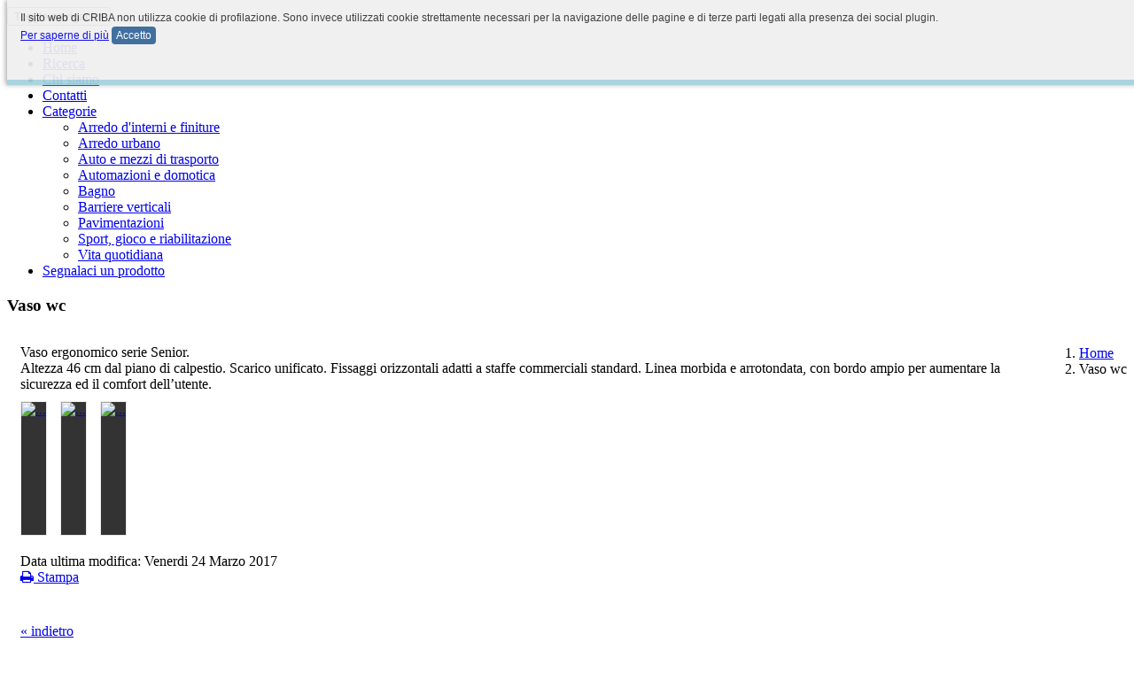

--- FILE ---
content_type: text/html; charset=ISO-8859-1
request_url: http://prodotti.cerpa.org/index.html?pg=6&id=2212&scat=&PosPrd=7
body_size: 6097
content:


<!DOCTYPE html>
<html lang="en"><head><meta http-equiv="Content-Type" content="text/html; charset=UTF-8">
    <meta charset="utf-8">
    <!--<meta http-equiv="X-UA-Compatible" content="IE=edge">-->
    <meta name="viewport" content="width=device-width, initial-scale=1.0">
    <meta name="description" content="Un nuovo modo di operare nell'ambito dell'accessibilità, dell'inclusione e del benessere ambientale. Un'idea nata tra i soci del CERPA Italia Onlus (www.cerpa.org) nel 2009 e che ha preso forma in questi ultimi anni: questo è il CERPA Network, una rete di centri di eccellenza tra loro collegati e di cui fanno parte il CRIBA Emilia-Romagna, il CRIBA Friuli Venezia Giulia, il CRID Toscana e la Cooperativa sociale Independent L.">
    <meta name="keywords" content="cerpa prodotti">
    <meta name="author" content="CERPA NETWORK">


    <title>CERPA - Vaso wc</title>

    <link rel="icon" href="img/favouritesicon.gif" type="image/gif" />

    <!-- Bootstrap core CSS -->
    <link href="css/bootstrap.css" rel="stylesheet">

    <!-- Custom styles for this template -->
    <link href="css/color-styles.css" rel="stylesheet">
    <link href="css/ui-elements.css" rel="stylesheet">
    <link href="css/custom.css" rel="stylesheet">

    <!-- Resources -->
    <link href="css/style.css" rel="stylesheet">
    <link href="css/animate.css" rel="stylesheet">
    <link href="fonts/font-awesome/css/font-awesome.min.css" rel="stylesheet">
    <link href='http://fonts.googleapis.com/css?family=Oswald:400,700,300' rel='stylesheet' type='text/css'>
    <link href='http://fonts.googleapis.com/css?family=Roboto:400,700,500,400italic,500italic,700italic' rel='stylesheet' type='text/css'>

    <!-- HTML5 shim and Respond.js IE8 support of HTML5 elements and media queries -->
    <!--[if lt IE 9]>
      <script src="https://oss.maxcdn.com/libs/html5shiv/3.7.0/html5shiv.js"></script>
      <script src="https://oss.maxcdn.com/libs/respond.js/1.3.0/respond.min.js"></script>
    <![endif]-->

	<script src="https://ajax.googleapis.com/ajax/libs/jquery/1.9.1/jquery.min.js"></script>
	<script src="js/bootstrap.min.js"></script>
	<script src="js/jquery.bootstrap-growl.js"></script>
	<script src="js/functions.js"></script>

    <script src="js/scrolltopcontrol.js"></script>
    <script src="js/jquery.sticky.js"></script>
    <script src="js/custom.js"></script>


	
	
	
	
	<script type="text/javascript" src="./js/highslide-full.js"></script>
	<link rel="stylesheet" type="text/css" href="./css/highslide.css">

	<script type="text/javascript">
		hs.graphicsDir = 'images/graphics/';
		hs.align = 'center';
		hs.transitions = ['expand', 'crossfade'];
		hs.outlineType = 'rounded-white';
		hs.fadeInOut = true;
		hs.numberPosition = 'caption';
		hs.dimmingOpacity = 0.75;
		hs.captionId = 'highslide-caption';
	</script>

  </head>


  <body class="body-green">

    <div class="navbar navbar-dark navbar-static-top" role="navigation">
      <div class="container">

        <!-- Navbar Header -->
        <div class="navbar-header">
          <button type="button" class="navbar-toggle" data-toggle="collapse" data-target=".navbar-collapse">
            <span class="sr-only">Toggle navigation</span>
            <span class="icon-bar"></span>
            <span class="icon-bar"></span>
            <span class="icon-bar"></span>
          </button>
          <a class="navbar-brand" href="index.html" style="padding-top:0px;">

        	  <img src="/binary_files/config/resisedimg/config.80.25_Cerpa_mail_18421.jpg" border="" height="80" width="142" title="" alt="" vspace = "" hspace = "" name = ""    >
          </a>
        </div>

        <!-- / Navbar Header -->

        <!-- Navbar Links -->
        <div class="navbar-collapse collapse">
          <ul class="nav navbar-nav navbar-right">

          
            	<li ><a href="index.html?pg=1" class="bg-hover-color">Home</a></li>

            
          
            	<li ><a href="index.html?pg=2" class="bg-hover-color">Ricerca</a></li>

            
          
            	<li ><a href="index.html?pg=3" class="bg-hover-color">Chi siamo</a></li>

            
          
            	<li ><a href="index.html?pg=4" class="bg-hover-color">Contatti</a></li>

            
          
            	  <li class="dropdown">
					  <a href="#" class="dropdown-toggle bg-hover-color" data-toggle="dropdown">Categorie<b class="caret"></b></a>
					  <ul class="dropdown-menu">

					  
						<li><a href="index.html?pg=2&mcat=1" class="bg-hover-color">Arredo d'interni e finiture</a></li>

					  
						<li><a href="index.html?pg=2&mcat=2" class="bg-hover-color">Arredo urbano</a></li>

					  
						<li><a href="index.html?pg=2&mcat=3" class="bg-hover-color">Auto e mezzi di trasporto</a></li>

					  
						<li><a href="index.html?pg=2&mcat=6" class="bg-hover-color">Automazioni e domotica</a></li>

					  
						<li><a href="index.html?pg=2&mcat=4" class="bg-hover-color">Bagno</a></li>

					  
						<li><a href="index.html?pg=2&mcat=5" class="bg-hover-color">Barriere verticali</a></li>

					  
						<li><a href="index.html?pg=2&mcat=8" class="bg-hover-color">Pavimentazioni</a></li>

					  
						<li><a href="index.html?pg=2&mcat=9" class="bg-hover-color">Sport, gioco e riabilitazione</a></li>

					  
						<li><a href="index.html?pg=2&mcat=10" class="bg-hover-color">Vita quotidiana</a></li>

					  					  </ul>
          		  </li>
            
          
            	<li ><a href="index.html?pg=45" class="bg-hover-color">Segnalaci un prodotto</a></li>

            
          
          </ul>

        </div> <!-- / Navbar Links -->
      </div> <!-- / container -->
    </div> <!-- / navbar -->

    <!-- Wrapper -->
    <div class="wrapper">

      <!-- Intro Text -->
      <div class="container intro">
        <div class="row" style="min-height:450px;">

        	
<!-- Wrapper -->
<div class="wrapper">

  <!-- Topic Header -->
  <div class="topic">
	<div class="container">
	  <div class="row">
		<div class="col-sm-6">
		  <h3 class="primary-font">
		  Vaso wc</h3>
		</div>
		<div class="col-sm-6">
		  <ol class="breadcrumb pull-right hidden-xs">
			<li><a href="index.html">Home</a></li>
			<li class="active">

			Vaso wc
			</li>
		  </ol>
		</div>
	  </div>
	</div>
  </div>

  <div class="container">
	<div class="row">

		<div class="col-sm-8">

			
				<div style="padding-left:15px; padding-bottom:15px;">

					
					
				</div>

			
			 <div style="padding-bottom:10px; padding-left:15px;">Vaso ergonomico serie Senior.<br>Altezza 46 cm dal piano di calpestio. Scarico unificato. Fissaggi orizzontali adatti a staffe commerciali standard. Linea morbida e arrotondata, con bordo ampio per aumentare la sicurezza ed il comfort dell&rsquo;utente.</div>

			 <link href="css/lightbox.css" rel="stylesheet">

			
			  <div style="float:left; padding-left:15px;">

			  				<div class="product-img" style="border:1px solid #e9e9e9; height: 150px; background:#333; overflow: hidden; margin-bottom:10px;">
				<a href="./binary_files/prodotti_immagini_uploader//thermomat_wc_1.JPG" data-lightbox="products">
					<img src="./binary_files/prodotti_immagini_uploader//resisedimg/150.thermomat_wc_1.JPG" height="150" class="img-responsive" alt="...">
				</a>
				</div>
			  </div>

			
			  <div style="float:left; padding-left:15px;">

			  				<div class="product-img" style="border:1px solid #e9e9e9; height: 150px; background:#333; overflow: hidden; margin-bottom:10px;">
				<a href="./binary_files/prodotti_immagini_uploader//thermomat_wc_3.JPG" data-lightbox="products">
					<img src="./binary_files/prodotti_immagini_uploader//resisedimg/150.thermomat_wc_3.JPG" height="150" class="img-responsive" alt="...">
				</a>
				</div>
			  </div>

			
			  <div style="float:left; padding-left:15px;">

			  				<div class="product-img" style="border:1px solid #e9e9e9; height: 150px; background:#333; overflow: hidden; margin-bottom:10px;">
				<a href="./binary_files/prodotti_immagini_uploader//thermomat_wc_2.JPG" data-lightbox="products">
					<img src="./binary_files/prodotti_immagini_uploader//resisedimg/150.thermomat_wc_2.JPG" height="150" class="img-responsive" alt="...">
				</a>
				</div>
			  </div>

			
			<!--TAGS-->
			
						<div style="padding-top:10px; padding-left:15px; clear:both;">
			<span class="news">Data ultima modifica: </span>

				Venerdi&nbsp;24&nbsp;Marzo&nbsp;2017
			</div>
			
			<div style="padding-left:15px;">

				<a class="btn btn-color btn-xs" href="./html/stampa.html?id=2212" onclick="return hs.htmlExpand(this, { objectType: 'iframe', width: 1004, height: 650} );">
					<i class="fa fa-print"></i> Stampa
				</a>

			</div>

			<div style="clear:both; padding-top:15px; padding-left:15px;">
				<div class="addthis_toolbox addthis_default_style ">
				<a class="addthis_button_facebook"></a>
				<a class="addthis_button_twitter"></a>
				<a class="addthis_button_google"></a>
				<a class="addthis_button_linkedin"></a>
				</div>
				<script type="text/javascript" src="//s7.addthis.com/js/300/addthis_widget.js#pubid=xa-5114e1b8281ea23d"></script><br>
			</div>

			<div style="clear:both; padding-top:10px; padding-left:15px;">
				 <a href="javascript:history.back()">&laquo; indietro</a>
			</div>

		</div>

		<div class="col-sm-4" style="padding-top:10px;">

			<div class="panel panel-default">
			<div class="panel-heading">
			<h4 class="panel-title">Feedback utenti
			</h4>
			</div>
			<div class="panel-body">

				
				<div style="padding-bottom:4px;" title="Media voti: 0">
					
						<img src="./img/star0.png" width="35" height="35" alt="" border="0">

					
						<img src="./img/star0.png" width="35" height="35" alt="" border="0">

					
						<img src="./img/star0.png" width="35" height="35" alt="" border="0">

					
						<img src="./img/star0.png" width="35" height="35" alt="" border="0">

					
						<img src="./img/star0.png" width="35" height="35" alt="" border="0">

					
				</div>
								Nessun voto
								<div style="padding-bottom: 5px">
					<div styled="float:right">
					<a href="./html/valutazione.html?id=2212" onclick="return hs.htmlExpand(this, { objectType: 'iframe', width: 500 } );">
					<button type="button" class="btn btn-color btn-xs" style="width: 110px">Il tuo feedback</button>
					</a></div>
					</a>
				</div>
			</div>
			</div>

			<!-- BOX PRODUTTORE -->

							<div class="panel panel-default">
				<div class="panel-heading">
				<h4 class="panel-title">Produttore</h4>
				</div>
				<div class="panel-body">
			
			 <!-- VECCHIO BOX -->

				<div class="panel-body">
					<b style="font-family: 'Oswald', sans-serif;">THERMOMAT</b>

											<div style="color:#333;">
							<span style="color:#666;">Via:</span> via M. Curie, 7						</div>
					
											<div style="color:#333;">
							<span style="color:#666;">Citt&agrave;:</span> Borgo Virgilio						</div>
					
											<div style="color:#333;">
							<span style="color:#666;">Nazione:</span> Italia						</div>
										<div>
						<a href="index.html?pg=7&id=459">Vedi dettagli &raquo;</a>
					</div>
				</div>

								</div></div>
				<div></div>
			

			<div class="panel panel-default">
			<div class="panel-heading">
			<h4 class="panel-title">Tag di ricerca</h4>
			</div>
			<div class="panel-body">

																																																																																			<a href="index.html?pg=2&amp;key=doccia&amp;tag=40&amp;dnc=1&amp;src=1&amp;sub1=1" title="Ricercata 40 volte"><span style="font-size:76%; text-decoration: none; color:#333">doccia</span></a>
					<a href="index.html?pg=2&amp;key= cancelli&amp;tag=680&amp;dnc=1&amp;src=1&amp;sub1=1" title="Ricercata 680 volte"><span style="font-size:94%; text-decoration: none; color:#333"> cancelli</span></a>
					<a href="index.html?pg=2&amp;key=2-HAND-GRIFF&amp;tag=17&amp;dnc=1&amp;src=1&amp;sub1=1" title="Ricercata 17 volte"><span style="font-size:68%; text-decoration: none; color:#333">2-HAND-GRIFF</span></a>
					<a href="index.html?pg=2&amp;key=wireless&amp;tag=624&amp;dnc=1&amp;src=1&amp;sub1=1" title="Ricercata 624 volte"><span style="font-size:92%; text-decoration: none; color:#333">wireless</span></a>
					<a href="index.html?pg=2&amp;key= fitness&amp;tag=429&amp;dnc=1&amp;src=1&amp;sub1=1" title="Ricercata 429 volte"><span style="font-size:78%; text-decoration: none; color:#333"> fitness</span></a>
					<a href="index.html?pg=2&amp;key= panchine&amp;tag=471&amp;dnc=1&amp;src=1&amp;sub1=1" title="Ricercata 471 volte"><span style="font-size:84%; text-decoration: none; color:#333"> panchine</span></a>
					<a href="index.html?pg=2&amp;key=ascensore&amp;tag=16&amp;dnc=1&amp;src=1&amp;sub1=1" title="Ricercata 16 volte"><span style="font-size:66%; text-decoration: none; color:#333">ascensore</span></a>
					<a href="index.html?pg=2&amp;key= cestini&amp;tag=483&amp;dnc=1&amp;src=1&amp;sub1=1" title="Ricercata 483 volte"><span style="font-size:86%; text-decoration: none; color:#333"> cestini</span></a>
					<a href="index.html?pg=2&amp;key=bocchi&amp;tag=26&amp;dnc=1&amp;src=1&amp;sub1=1" title="Ricercata 26 volte"><span style="font-size:74%; text-decoration: none; color:#333">bocchi</span></a>
					<a href="index.html?pg=2&amp;key=CORRIMANO&amp;tag=20&amp;dnc=1&amp;src=1&amp;sub1=1" title="Ricercata 20 volte"><span style="font-size:72%; text-decoration: none; color:#333">CORRIMANO</span></a>
					<a href="index.html?pg=2&amp;key= domotica&amp;tag=622&amp;dnc=1&amp;src=1&amp;sub1=1" title="Ricercata 622 volte"><span style="font-size:90%; text-decoration: none; color:#333"> domotica</span></a>
					<a href="index.html?pg=2&amp;key=bremi&amp;tag=14&amp;dnc=1&amp;src=1&amp;sub1=1" title="Ricercata 14 volte"><span style="font-size:62%; text-decoration: none; color:#333">bremi</span></a>
					<a href="index.html?pg=2&amp;key= porte&amp;tag=682&amp;dnc=1&amp;src=1&amp;sub1=1" title="Ricercata 682 volte"><span style="font-size:96%; text-decoration: none; color:#333"> porte</span></a>
					<a href="index.html?pg=2&amp;key=auto&amp;tag=19&amp;dnc=1&amp;src=1&amp;sub1=1" title="Ricercata 19 volte"><span style="font-size:70%; text-decoration: none; color:#333">auto</span></a>
					<a href="index.html?pg=2&amp;key=sollevatore&amp;tag=15&amp;dnc=1&amp;src=1&amp;sub1=1" title="Ricercata 15 volte"><span style="font-size:64%; text-decoration: none; color:#333">sollevatore</span></a>
					<a href="index.html?pg=2&amp;key= giochi per esterno&amp;tag=436&amp;dnc=1&amp;src=1&amp;sub1=1" title="Ricercata 436 volte"><span style="font-size:80%; text-decoration: none; color:#333"> giochi per esterno</span></a>
					<a href="index.html?pg=2&amp;key=automazioni&amp;tag=1314&amp;dnc=1&amp;src=1&amp;sub1=1" title="Ricercata 1314 volte"><span style="font-size:98%; text-decoration: none; color:#FE9900">automazioni</span></a>
					<a href="index.html?pg=2&amp;key=arredo urbano&amp;tag=584&amp;dnc=1&amp;src=1&amp;sub1=1" title="Ricercata 584 volte"><span style="font-size:88%; text-decoration: none; color:#333">arredo urbano</span></a>
					<a href="index.html?pg=2&amp;key= pareti ventilate&amp;tag=455&amp;dnc=1&amp;src=1&amp;sub1=1" title="Ricercata 455 volte"><span style="font-size:82%; text-decoration: none; color:#333"> pareti ventilate</span></a>
					<a href="index.html?pg=2&amp;key=ditec&amp;tag=12&amp;dnc=1&amp;src=1&amp;sub1=1" title="Ricercata 12 volte"><span style="font-size:60%; text-decoration: none; color:#333">ditec</span></a>
					

						</div>
			</div>


		</div>

    <script src="js/lightbox-2.6.min.js"></script>

	</div> <!-- / .row -->
  </div> <!-- / .container -->

</div> <!-- / .wrapper -->
        </div> <!-- / .row -->
      </div>

    </div> <!-- / .wrapper -->

    <!-- Footer -->
    <footer class="footer-dark">
      <div class="container">
        <div class="row">
          <!-- Contact Us -->
          <div class="col-sm-4">
            <h3 style="color:#A4D1DD"><span style="color:#A4D1DD">Contatti</span></h3>
            <div class="content">

              <span>Via Wybicki, 7/A</span><br><span>42122 Reggio nell'Emilia</span><br><span>Telefono: 0522-1710055<br></span><span>Email:&nbsp;<a href="mailto:cerpa@cerpa.org">cerpa@cerpa.org</a></span>
            </div>
          </div>

          <!-- Subscribe -->
			<div class="col-sm-4">
			  <h3 style="color:#A4D1DD"><span>Il progetto</span></h3>
			  <div class="content">
				<p><p style="margin: 0cm 0cm 0pt; text-align: justify;"><span>Da sempre lo scopo principale del CERPA Italia &egrave; quello di contribuire alla promozione della cultura dell&rsquo;inclusione sociale, ponendo particolare attenzione all&rsquo;accessibilit&agrave;, alla fruibilit&agrave; ed all&rsquo;usabilit&agrave; degli ambienti. </span><span>In questo spirito il CERPA ha accumulato negli anni un vasto archivio di cataloghi e materiali utili alla progettazione accessibile. Al di l&agrave; dei prodotti &ldquo;speciali&rdquo; con connotazioni esclusive rivolte alla disabilit&agrave;, la raccolta ha cercato di attingere dal mercato comune, a dimostrazione che oggetti disegnati e costruiti secondo i criteri dell&rsquo;Universal Design possono favorire un miglior utilizzo degli ambienti da parte della pi&ugrave; ampia collettivit&agrave;. </span><span>La banca dati &egrave; in costante incremento e revisione cos&igrave; come lo sono i prodotti presenti sul mercato. Scusandoci pertanto per l&rsquo;eventuale presenza di dati obsoleti ci auguriamo che questo strumento possa esservi d&rsquo;aiuto. B</span><span>uona progettazione!</span></p>
<p>&nbsp;</p></p>
			  </div>
          </div>

          <!-- Social icons -->
          <div class="col-sm-4">
            <h3 style="color:#A4D1DD"><span>Partner</span></h3>
            <div style="margin:0 auto; width:220px;">

				<a href="http://www.networkcerpa.org/" target="_blank"></a>
<p>&nbsp;<br><a href="http://cribaerprodotti.antherica.it/binary_files/config/8912logo_criba_regione-wdtr.jpg" style="padding: 5px;"><img style="width: 112px; height: 140px;" src="http://cribaerprodotti.antherica.it/binary_files/config/8912logo_criba_regione-wdtr.jpg" alt="" width="150" height="190" /></a><img style="padding: 5px;" src="http://cribaerprodotti.antherica.it/binary_files/config/1331logo_sito_criba_fvg-wdtr.jpg" alt="" width="135" height="175" /><img src="http://cribaerprodotti.antherica.it/binary_files/config/06independent-wdtr.jpg" width="154" height="78  style=" /><img style="padding: 5px;" src="http://cribaerprodotti.antherica.it/binary_files/config/10crid-wdtr.jpg" alt="" width="163" height="147" /></p>
<p><br><br><br><br><br></p>
            </div>
          </div>
        </div>
        <div class="row">
          <div class="col-sm-12">
            <hr>
          </div>
        </div>
        <!-- Copyrights -->
        <div class="row">
          <div class="col-sm-12">
            <p>&copy; Criba <a href="index.html?pg=8" style="color:#A4D1DD">Privacy Policy</a> | <a href="index.html?pg=9" style="color:#A4D1DD">Termini di servizio</a> | <a href="http://www.antherica.com/?ws=cribaprodotti" style="color:#A4D1DD" target="_blank">Credits</a></p>
          </div>
        </div>
      </div>
    </footer>

    <!-- Bootstrap core JavaScript
    ================================================== -->
    <!-- Placed at the end of the document so the pages load faster -->

<style type="text/css">
#cookiesPolicySlide{
	z-index:1000000000 !important;
    width:100%;
    height:70px;
    padding:10px;
    background-color:#efefef;

    border-bottom:6px solid #A4D1DD;

    position:fixed;
    bottom:100px;
    top:-200px;
    -moz-box-shadow:-2px 0px 5px #aaa;
    -webkit-box-shadow:-2px 0px 5px #aaa;
    box-shadow:-2px 0px 5px #aaa;
	opacity: 0.93;
    filter: alpha(opacity=93);
    padding-right: 30px;
    padding-left: 15px;
    padding-bottom: 10px;
    padding-top: 10px;
    font-size:12px;
    font-family: Verdana,Arial,Helvetica,sans-serif;
    line-height: 20px;
    color:#333333;
}

#cookiesPolicyHighlight{
    padding-right: 5px;
    padding-left: 5px;
    padding-bottom: 3px;
    padding-top: 3px;
	-webkit-border-radius: 4px;
	-moz-border-radius: 4px;
	border-radius: 4px;
	background:#336699;
	color: #ffffff;
	cursor: pointer;
}
</style>

<script type="text/javascript">

function setCookie(cname, cvalue, exdays) {
    var d = new Date();
    d.setTime(d.getTime() + (exdays*24*60*60*1000));
    var expires = "expires="+d.toUTCString();
    document.cookie = cname + "=" + cvalue + "; " + expires;
}

function getCookie(cname) {
    var name = cname + "=";
    var ca = document.cookie.split(';');
    for(var i=0; i<ca.length; i++) {
        var c = ca[i];
        while (c.charAt(0)==' ') c = c.substring(1);
        if (c.indexOf(name) == 0) return c.substring(name.length, c.length);
    }
    return "";
}

if(getCookie('cookiesAcceptPolicy') != 'accept')
{
	$(function() {
		$(document).ready(function(){
			 $('#cookiesPolicySlide').animate({'top':'0px'},1000);
		});

		$('#cookiesPolicySlide #accept').bind('click',function(){
			$('#cookiesPolicySlide').stop(true).animate({'top':'-230px'},1000);
		});
	});
}

</script>

<div id="cookiesPolicySlide">

Il sito web di CRIBA non utilizza cookie di profilazione. Sono invece utilizzati cookie strettamente necessari per la navigazione delle pagine e di terze parti legati alla presenza dei social plugin.
<br>
<a href="index.html?pg=8" style="text-decoration:underline; font-family: Verdana,Arial,Helvetica,sans-serif;">Per saperne di più</a> <a onclick="javascript:setCookie('cookiesAcceptPolicy', 'accept', 10000)" id="accept"><span id="cookiesPolicyHighlight">Accetto</span></a>

</div>
</body></html>